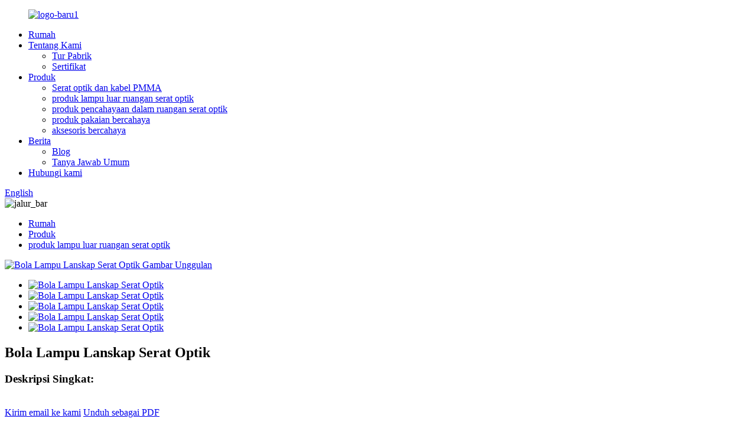

--- FILE ---
content_type: text/html
request_url: http://id.opticfiberlights.com/copy-plastic-fiber-optic-dandelion-light-product/
body_size: 9592
content:
<!DOCTYPE html> <html dir="ltr" lang="id"> <head> <meta charset="UTF-8"/>      <!-- Global site tag (gtag.js) - Google Analytics --> <script async src="https://www.googletagmanager.com/gtag/js?id=UA-230771935-23"></script> <script>
  window.dataLayer = window.dataLayer || [];
  function gtag(){dataLayer.push(arguments);}
  gtag('js', new Date());

  gtag('config', 'UA-230771935-23');
</script>          <meta http-equiv="Content-Type" content="text/html; charset=UTF-8" /> <title>Pabrik dan produsen Bola Lampu Lanskap Serat Optik China | Daishing</title> <meta property="fb:app_id" content="966242223397117" /> <meta name="viewport" content="width=device-width,initial-scale=1,minimum-scale=1,maximum-scale=1,user-scalable=no"> <link rel="apple-touch-icon-precomposed" href=""> <meta name="format-detection" content="telephone=no"> <meta name="apple-mobile-web-app-capable" content="yes"> <meta name="apple-mobile-web-app-status-bar-style" content="black"> <meta property="og:url" content="https://www.opticfiberlights.com/copy-plastic-fiber-optic-dandelion-light-product/"/> <meta property="og:title" content="China Landscape Bulbs Ball Fiber Optic Light factory and manufacturers | Daishing" /> <meta property="og:description" content="Quick Details     Color Temperature(CCT):4100K (Neutral White)   Lamp Luminous Efficiency(lm/w):80   Color Rendering Index(Ra):80   Support Dimmer:Yes   Lifespan (hours):50000   Working Time (hours):50000   Product Weight（kg）:7   Place of Origin:Jiangxi, China   Model Number:DS   Application:Co..."/> <meta property="og:type" content="product"/> <meta property="og:image" content="https://www.opticfiberlights.com/uploads/optic-fiber-landscape-light-kit-1.jpg"/> <meta property="og:site_name" content="https://www.opticfiberlights.com/"/> <link href="//cdn.globalso.com/opticfiberlights/style/global/style1.css" rel="stylesheet" onload="this.onload=null;this.rel='stylesheet'"> <link href="//cdn.globalso.com/opticfiberlights/style/public/public.css" rel="stylesheet" onload="this.onload=null;this.rel='stylesheet'">  <link rel="shortcut icon" href="https://cdn.globalso.com/opticfiberlights/ico.png" /> <meta name="author" content="gd-admin"/> <meta name="description" itemprop="description" content="Detail Cepat Suhu Warna (CCT): 4100K (Putih Netral) Efisiensi Cahaya Lampu (lm/w): 80 Indeks Rendering Warna (Ra): 80 Dukungan Peredup: Ya Umur" />  <meta name="keywords" itemprop="keywords" content="lampu dekorasi, lampu led kain, lampu serat optik, lampu lanskap led bola lampu serat optik, produk lampu luar ruangan serat optik, produk" />   <link href="//cdn.globalso.com/hide_search.css" rel="stylesheet"/><link href="//www.opticfiberlights.com/style/id.html.css" rel="stylesheet"/><link rel="alternate" hreflang="id" href="http://id.opticfiberlights.com/" /><link rel="canonical" hreflang="id" href="http://id.opticfiberlights.com/" /></head> <body> <div class="container">    <!-- web_head start -->   <header class="index_web_head web_head">     <div class="head_layer">       <div class="layout">         <figure class="logo"><a href="/">               <img src="https://cdn.globalso.com/opticfiberlights/new-logo1.png" alt="logo-baru1">                 </a></figure>         <nav class="nav_wrap">           <ul class="head_nav">            <li><a href="/">Rumah</a></li> <li><a href="/about-us/">Tentang Kami</a> <ul class="sub-menu"> 	<li><a href="/factory-tour/">Tur Pabrik</a></li> 	<li><a href="/certificate/">Sertifikat</a></li> </ul> </li> <li class="current-post-ancestor current-menu-parent"><a href="/products/">Produk</a> <ul class="sub-menu"> 	<li><a href="/pmma-optical-fiber-and-cable/">Serat optik dan kabel PMMA</a></li> 	<li class="current-post-ancestor current-menu-parent"><a href="/optic-fiber-outdoor-lighting-products/">produk lampu luar ruangan serat optik</a></li> 	<li><a href="/optic-fiber-indoor-lighting-products/">produk pencahayaan dalam ruangan serat optik</a></li> 	<li><a href="/luminous-clothing-products/">produk pakaian bercahaya</a></li> 	<li><a href="/luminous-accessories/">aksesoris bercahaya</a></li> </ul> </li> <li><a href="/news/">Berita</a> <ul class="sub-menu"> 	<li><a href="/blog/">Blog</a></li> 	<li><a href="/faqs/">Tanya Jawab Umum</a></li> </ul> </li> <li><a href="/contact-us/">Hubungi kami</a></li>           </ul>         </nav>         <div class="head_right">           <b id="btn-search" class="btn--search"></b>           <div class="change-language ensemble">   <div class="change-language-info">     <div class="change-language-title medium-title">        <div class="language-flag language-flag-en"><a href="https://www.opticfiberlights.com/"><b class="country-flag"></b><span>English</span> </a></div>        <b class="language-icon"></b>      </div> 	<div class="change-language-cont sub-content">         <div class="empty"></div>     </div>   </div> </div> <!--theme261-->        </div>         <i class="head_left_bg"></i>         <i class="head_right_bg"></i>       </div>     </div>   </header>   <!--// web_head end -->         <!-- sys_sub_head -->   <section class="sys_sub_head">     <div class="head_bn_item">       <div class="bn_item_img"><img src=" https://cdn.globalso.com/opticfiberlights/nybjtp.jpg" alt="jalur_bar"></div>     </div>     <section class="path_bar">       <div class="layout">         <ul>            <li> <a itemprop="breadcrumb" href="/">Rumah</a></li><li> <a itemprop="breadcrumb" href="/products/" title="Products">Produk</a> </li><li> <a itemprop="breadcrumb" href="/optic-fiber-outdoor-lighting-products/" title="optic fiber outdoor lighting products">produk lampu luar ruangan serat optik</a> </li></li>         </ul>       </div>     </section>   </section>        <!-- page-layout start -->  <section class="web_main page_main">   <div class="layout">         <!-- product info -->       <section class="product-intro">         <div class="product-view" >            <!-- Piliang S-->                     <!-- Piliang E-->                     <div class="product-image"> <a class="cloud-zoom" id="zoom1" data-zoom="adjustX:0, adjustY:0" href="https://cdn.globalso.com/opticfiberlights/optic-fiber-landscape-light-kit-1.jpg"> <img src="https://cdn.globalso.com/opticfiberlights/optic-fiber-landscape-light-kit-1.jpg" itemprop="image" title="" alt="Bola Lampu Lanskap Serat Optik Gambar Unggulan" style="width:100%" /></a> </div>                     <div  style="position:relative; width:100%;">             <div class="image-additional">               <ul class="swiper-wrapper">                                 <li class="swiper-slide image-item current"> <a class="cloud-zoom-gallery item"  href="https://cdn.globalso.com/opticfiberlights/optic-fiber-landscape-light-kit-1.jpg" data-zoom="useZoom:zoom1, smallImage:https://cdn.globalso.com/opticfiberlights/optic-fiber-landscape-light-kit-1.jpg" title=""><img src="https://cdn.globalso.com/opticfiberlights/optic-fiber-landscape-light-kit-1-300x285.jpg" alt="Bola Lampu Lanskap Serat Optik" /></a> </li>                                 <li class="swiper-slide image-item"> <a class="cloud-zoom-gallery item"  href="https://cdn.globalso.com/opticfiberlights/optic-fiber-landscape-light-kit-2.jpg" data-zoom="useZoom:zoom1, smallImage:https://cdn.globalso.com/opticfiberlights/optic-fiber-landscape-light-kit-2.jpg" title=""><img src="https://cdn.globalso.com/opticfiberlights/optic-fiber-landscape-light-kit-2-300x300.jpg" alt="Bola Lampu Lanskap Serat Optik" /></a> </li>                                 <li class="swiper-slide image-item"> <a class="cloud-zoom-gallery item"  href="https://cdn.globalso.com/opticfiberlights/optic-fiber-landscape-light-kit-3-副本.jpg" data-zoom="useZoom:zoom1, smallImage:https://cdn.globalso.com/opticfiberlights/optic-fiber-landscape-light-kit-3-副本.jpg" title=""><img src="https://cdn.globalso.com/opticfiberlights/optic-fiber-landscape-light-kit-3-副本-298x300.jpg" alt="Bola Lampu Lanskap Serat Optik" /></a> </li>                                 <li class="swiper-slide image-item"> <a class="cloud-zoom-gallery item"  href="https://cdn.globalso.com/opticfiberlights/optic-fiber-landscape-light-kit-3.jpg" data-zoom="useZoom:zoom1, smallImage:https://cdn.globalso.com/opticfiberlights/optic-fiber-landscape-light-kit-3.jpg" title=""><img src="https://cdn.globalso.com/opticfiberlights/optic-fiber-landscape-light-kit-3-300x295.jpg" alt="Bola Lampu Lanskap Serat Optik" /></a> </li>                                 <li class="swiper-slide image-item"> <a class="cloud-zoom-gallery item"  href="https://cdn.globalso.com/opticfiberlights/H615f03f7d6de494e87bb99f23ad383aeH.png_960x960.png" data-zoom="useZoom:zoom1, smallImage:https://cdn.globalso.com/opticfiberlights/H615f03f7d6de494e87bb99f23ad383aeH.png_960x960.png" title=""><img src="https://cdn.globalso.com/opticfiberlights/H615f03f7d6de494e87bb99f23ad383aeH.png_960x960-300x284.png" alt="Bola Lampu Lanskap Serat Optik" /></a> </li>                               </ul>               <div class="swiper-pagination swiper-pagination-white"></div>             </div>             <div class="swiper-button-next swiper-button-white"></div>             <div class="swiper-button-prev swiper-button-white"></div>           </div>         </div>         <section class="product-summary">  			 <h2 class="page_title">Bola Lampu Lanskap Serat Optik</h2>           <div class="product-meta">             <h3>Deskripsi Singkat:</h3>             <p></p>             <br />                                   </div>           <div class="product-btn-wrap"> <a href="javascript:" onclick="showMsgPop();" class="email">Kirim email ke kami</a> <a href="/downloadpdf.php?id=3838" target="_blank" rel="external nofollow"   class="pdf">Unduh sebagai PDF</a> </div>           <div class="share-this">             <div class="addthis_sharing_toolbox"></div>             </div>         </section>       </section>       <section class="tab-content-wrap product-detail">         <div class="tab-title-bar detail-tabs">           <h2 class="tab-title title current"><span>Detail Produk</span></h2>                                          <h2 class="tab-title title"><span>Label Produk</span></h2>                   </div>         <section class="tab-panel-wrap">           <section class="tab-panel disabled entry">             <section class="tab-panel-content">                                           <p><span style="font-family: arial, helvetica, sans-serif; font-size: small;"><strong>Rincian Cepat</strong></span></p> <div> <dl> <dt> <dl> <dt><span style="font-family: arial, helvetica, sans-serif; font-size: small;">Suhu Warna (CCT): 4100K (Putih Netral)</span></dt> </dl> <dl> <dt><span style="font-family: arial, helvetica, sans-serif; font-size: small;">Efisiensi Cahaya Lampu (lm/w): 80</span></dt> </dl> <dl> <dt><span style="font-family: arial, helvetica, sans-serif; font-size: small;">Indeks Renderasi Warna (Ra): 80</span></dt> </dl> <dl> <dt><span style="font-family: arial, helvetica, sans-serif; font-size: small;">Dukungan Dimmer: Ya</span></dt> </dl> <dl> <dt><span style="font-family: arial, helvetica, sans-serif; font-size: small;">Umur (jam): 50000</span></dt> </dl> <dl> <dt><span style="font-family: arial, helvetica, sans-serif; font-size: small;">Waktu Kerja (jam): 50000</span></dt> </dl> <dl> <dt><span style="font-family: arial, helvetica, sans-serif; font-size: small;">Berat Produk (kg): 7</span></dt> </dl> <dl> <dt><span style="font-family: arial, helvetica, sans-serif; font-size: small;">Tempat Asal: Jiangxi, Tiongkok</span></dt> </dl> <dl> <dt><span style="font-family: arial, helvetica, sans-serif; font-size: small;">Nomor Model: DS</span></dt> </dl> <dl> <dt><span style="font-family: arial, helvetica, sans-serif; font-size: small;">Aplikasi: Penggunaan Komersial, Dekorasi Hari Raya, Dekorasi Rumah, Dekorasi Pernikahan, Lanskap, Lampu Serat Optik LED</span></dt> </dl> <dl> <dt><span style="font-family: arial, helvetica, sans-serif; font-size: small;">Suhu Kerja (℃): -20 ~ 70</span></dt> </dl> <dl> <dt><span style="font-family: arial, helvetica, sans-serif; font-size: small;">Fluks Cahaya Lampu (lm): 1000</span></dt> </dl> <dl> <dt><span style="font-family: arial, helvetica, sans-serif; font-size: small;">Waktu Kerja (Jam): 50000</span></dt> </dl> <dl> <dt><span style="font-family: arial, helvetica, sans-serif; font-size: small;">Tegangan Masukan (V): AC 85-265V</span></dt> </dl> <dl> <dt><span style="font-family: arial, helvetica, sans-serif; font-size: small;">Peringkat IP: Ip44</span></dt> </dl> <dl> <dt><span style="font-family: arial, helvetica, sans-serif; font-size: small;">Bahan: PVC, Serat optik plastik</span></dt> </dl> <dl> <dt><span style="font-family: arial, helvetica, sans-serif; font-size: small;">Nama Hari Libur: Hari Paskah, Tahun Baru, Halloween, Lainnya, Thanksgiving, Natal, Lainnya, Hari Valentine</span></dt> </dl> <dl> <dt><span style="font-family: arial, helvetica, sans-serif; font-size: small;">Warna: Warna Multi</span></dt> </dl> <dl> <dt><span style="font-family: arial, helvetica, sans-serif; font-size: small;">Layanan solusi pencahayaan: Instalasi proyek, Desain pencahayaan dan sirkuit</span></dt> </dl> <dl> <dt><span style="font-family: arial, helvetica, sans-serif; font-size: small;">Garansi (Tahun): 5 Tahun</span></dt> </dl> <dl> <dt><span style="font-family: arial, helvetica, sans-serif; font-size: small;">Kesempatan: Natal, Pernikahan, Dekorasi pohon</span></dt> </dl> <dl> <dt><span style="font-family: arial, helvetica, sans-serif; font-size: small;">Warna LED:RGB</span></dt> </dl> <dl> <dt><span style="font-family: arial, helvetica, sans-serif; font-size: small;">Sumber Daya: Colokkan, 220V</span></dt> </dl> <dl> <dt><span style="font-family: arial, helvetica, sans-serif; font-size: small;">Panjang: 30-60cm</span></dt> </dl> <dl> <dt><span style="font-family: arial, helvetica, sans-serif; font-size: small;">Cahaya: Cahaya dingin</span></dt> </dl> <dl> <dt><span style="font-family: arial, helvetica, sans-serif; font-size: small;">Panjang Standar: 100m/gulungan</span></dt> </dl> <dl> <dt><span style="font-family: arial, helvetica, sans-serif; font-size: small;">Model:D750 D1000</span></dt> </dl> <dl> <dt><span style="font-family: arial, helvetica, sans-serif; font-size: small;">Nama Produk: lampu serat optik led</span></dt> </dl> <dl> <dt><span style="font-family: arial, helvetica, sans-serif; font-size: small;">Instalasi:Tanah</span></dt> <dt></dt> <dt></dt> <dt><strong><span style="font-family: arial, helvetica, sans-serif; font-size: small;">Deskripsi Produk</span></strong></dt> </dl> </dt> </dl> </div> <table> <tbody> <tr> <td rowspan="1" colspan="5"> <div> <div data-spm-anchor-id="a2700.details.0.i47.2a1b4147cx3vj5"><span style="font-family: arial, helvetica, sans-serif; font-size: small;">Spesifikasi</span></div> </div> </td> </tr> <tr> <td rowspan="1" colspan="1"> <div><span style="font-family: arial, helvetica, sans-serif; font-size: small;">Bahan</span></div> </td> <td rowspan="1" colspan="4"> <div><span style="font-family: arial, helvetica, sans-serif; font-size: small;">Serat Optik Plastik diameter 0,75mm/1,0mm untuk opsi.</span></div> </td> </tr> <tr> <td rowspan="1" colspan="1"> <div><span style="font-family: arial, helvetica, sans-serif; font-size: small;">Ukuran</span></div> </td> <td rowspan="1" colspan="4"> <div><span style="font-family: arial, helvetica, sans-serif; font-size: small;">Ukuran bohlam: 30mm/60mm untuk opsi, Batang: 300mm/400mm/500mm untuk opsi</span></div> </td> </tr> <tr> <td rowspan="1" colspan="1"> <div><span style="font-family: arial, helvetica, sans-serif; font-size: small;">Voltase</span></div> </td> <td rowspan="1" colspan="4"> <div><span style="font-family: arial, helvetica, sans-serif; font-size: small;">Tegangan AC220V, AC110V, AC24V</span></div> </td> </tr> <tr> <td rowspan="1" colspan="1"> <div><span style="font-family: arial, helvetica, sans-serif; font-size: small;">Mesin LED</span></div> </td> <td rowspan="1" colspan="4"> <div><span style="font-family: arial, helvetica, sans-serif; font-size: small;">45W 60W 75W 90W untuk pilihan</span></div> </td> </tr> </tbody> </table> <!--<div id="downaspdf">                     <a title="Download this Product as PDF" href="/downloadpdf.php?id=3838" rel="external nofollow"><span>Download as PDF</span></a>                 </div>-->                            <div class="clear"></div>                                           <hr>                                           <center>                 <a class="lightbox" href="https://cdn.globalso.com/opticfiberlights/optic-fiber-landscape-light-kit-1.jpg"><img src="https://cdn.globalso.com/opticfiberlights/optic-fiber-landscape-light-kit-1.jpg" alt=""></a>               </center>               <br />                             <center>                 <a class="lightbox" href="https://cdn.globalso.com/opticfiberlights/optic-fiber-landscape-light-kit-2.jpg"><img src="https://cdn.globalso.com/opticfiberlights/optic-fiber-landscape-light-kit-2.jpg" alt=""></a>               </center>               <br />                             <center>                 <a class="lightbox" href="https://cdn.globalso.com/opticfiberlights/optic-fiber-landscape-light-kit-3-副本.jpg"><img src="https://cdn.globalso.com/opticfiberlights/optic-fiber-landscape-light-kit-3-副本.jpg" alt=""></a>               </center>               <br />                             <center>                 <a class="lightbox" href="https://cdn.globalso.com/opticfiberlights/optic-fiber-landscape-light-kit-3.jpg"><img src="https://cdn.globalso.com/opticfiberlights/optic-fiber-landscape-light-kit-3.jpg" alt=""></a>               </center>               <br />                             <center>                 <a class="lightbox" href="https://cdn.globalso.com/opticfiberlights/H615f03f7d6de494e87bb99f23ad383aeH.png_960x960.png"><img src="https://cdn.globalso.com/opticfiberlights/H615f03f7d6de494e87bb99f23ad383aeH.png_960x960.png" alt=""></a>               </center>               <br />                                                                       <hr>               <li><b>Sebelumnya:</b>                 <a href="/2700mroll-0-75mm-pmma-plastic-optical-fiber-product/" rel="prev">Serat optik plastik PMMA 0,75mm 2700 meter/gulungan</a>              </li>               <li><b>Berikutnya:</b>                 <a href="/plastic-fiber-splitter-product/" rel="next">pemisah serat plastik</a>              </li>               <hr>                           </section>           </section>                                          <section class="tab-panel disabled entry">             <section class="tab-panel-content">                           </section>           </section>                   </section>       </section>       <section id="send-email" class="inquiry-form-wrap ct-inquiry-form"><script type="text/javascript" src="//www.globalso.site/form.js"></script><div class="ad_prompt">Tulis pesan Anda di sini dan kirimkan kepada kami</div></section>       <div class="goods-may-like">         <h2 class="title">Kategori produk</h2>         <div class="layer-bd">             <div class="swiper-slider">         <ul class="swiper-wrapper">                                         <li class="swiper-slide product_item">             <figure> <span class="item_img"> <img src="https://cdn.globalso.com/opticfiberlights/LED-Fiber-Optic-Lighting-Kits-3-300x300.jpg" alt="Kit Pencahayaan Serat Optik LED"><a href="/led-fiber-optic-lighting-kits-product/" title="LED Fiber Optic Lighting Kits"></a> </span>               <figcaption>                 <h3 class="item_title"><a href="/led-fiber-optic-lighting-kits-product/" title="LED Fiber Optic Lighting Kits">Kit Pencahayaan Serat Optik LED</a></h3>               </figcaption>             </figure>           </li>                                       </ul>         </div>         <div class="swiper-control">               <span class="swiper-button-prev"></span>               <span class="swiper-button-next"></span>             </div>             </div>       </div>         </div> </section> <div class="clear"></div>  <!-- web_footer start -->   <footer class="web_footer">     <section class="foot_service">       <div class="layout">         <div class="foot_items">           <nav class="foot_item wow fadeInLeftA" data-wow-delay=".1s" data-wow-duration=".8s">             <div class="foot_logo">         <!--<img src="https://cdn.globalso.com/opticfiberlights/10001.png" alt="footer_logo">-->                  <img src="https://cdn.globalso.com/opticfiberlights/news-logo-foot.png" alt="logo-berita-kaki">                 </div>           </nav>           <nav class="foot_item wow fadeInLeftA" data-wow-delay=".2s" data-wow-duration=".8s">             <div class="foot_item_hd">               <h2 class="title">Tentang Daishing</h2>             </div>             <div class="foot_item_bd">               <ul class="foot_txt_list">                 <li><a href="/about-us/">Tentang Kami</a></li> <li><a href="/certificate/">Sertifikat</a></li> <li><a href="/contact-us/">Hubungi kami</a></li> <li><a href="/factory-tour/">Tur Pabrik</a></li> <li><a href="/faqs/">Tanya Jawab Umum</a></li>               </ul>             </div>           </nav>           <nav class="foot_item wow fadeInLeftA" data-wow-delay=".3s" data-wow-duration=".8s">             <div class="foot_item_hd">               <h2 class="title">Hubungi kami</h2>             </div>             <div class="foot_item_bd">               <address class="foot_contact_list">               <ul>                <li class="contact_item">                  <div class="contact_txt">                     <span class="contact_label">E-mail:</span>                     <span class="contact_val"><a href="mailto:sales06@dspof.com">sales06@dspof.com</a></span>                                 </div>                </li>                <li class="contact_item">                  <div class="contact_txt">                     <span class="contact_label">Telepon:</span>                     <span class="contact_val"><a class="tel_link" href="0086-796-6890585">Telepon: 0086-796-6890585</a></span>                 </div>                </li>               </ul>             </address>             </div>           </nav>           <nav class="foot_item wow fadeInLeftA" data-wow-delay=".4s" data-wow-duration=".8s">             <div class="foot_item_hd">               <h2 class="title">Ikuti Kami Di</h2>             </div>             <div class="foot_item_bd">               <ul class="foot_sns">                            <li><a target="_blank" href="https://www.facebook.com/profile.php?id=100087599026078"><img src="https://cdn.globalso.com/opticfiberlights/sns011.png" alt="sns01"></a></li>                         <li><a target="_blank" href=""><img src="https://cdn.globalso.com/opticfiberlights/sns021.png" alt="sns02"></a></li>                         <li><a target="_blank" href=""><img src="https://cdn.globalso.com/opticfiberlights/sns031.png" alt="sns03"></a></li>                           </ul>             </div>           </nav>         </div>       </div>     </section>     <section class="foot_bar wow fadeInUpA" data-wow-delay=".1s" data-wow-duration=".8s">       <div class="layout">           <div class="copyright">© Hak Cipta - 2010-2025: Semua Hak Dilindungi Undang-Undang.<!---->         <!--<script type="text/javascript" src="//www.globalso.site/livechat.js"></script>-->         <br><a href="/featured/">Produk Panas</a> - <a href="/sitemap.xml">Peta Situs</a>            </div>               </div>     </section>   </footer>   <!--// web_footer end -->  <aside class="scrollsidebar" id="scrollsidebar">   <div class="side_content">     <div class="side_list">       <header class="hd"><img src="//cdn.globalso.com/title_pic.png" alt="Inkuiri Online"/></header>       <div class="cont">         <li><a class="email" href="javascript:" onclick="showMsgPop();">Kirim Email</a></li>                                       </div>                   <div class="side_title"><a  class="close_btn"><span>x</span></a></div>     </div>   </div>   <!--<div class="show_btn"></div>-->      <ul class="right_nav">     <li>          <div class="iconBox oln_ser">               <img src='//cdn.globalso.com/opticfiberlights/style/global/img/demo/phone1.png' alt="telepon">             <h4>Telepon</h4>          </div>          <div class="hideBox">             <div class="hb">                <h5>Telepon</h5>                <div class="fonttalk">                     <p><a href="tel:+86-18279909560">+86-18279909560</a></p>                       <p><a href="tel:+86-0796-6891910">+86-0796-6891910</a></p>                </div>                <div class="fonttalk">                                     </div>             </div>          </div>       </li>      <li>          <div class="iconBox oln_ser">               <img src='//cdn.globalso.com/opticfiberlights/style/global/img/demo/email-fill.png' alt="e-mail">             <h4>E-mail</h4>          </div>          <div class="hideBox">             <div class="hb">                <h5>E-mail</h5>                <div class="fonttalk">                     <p><a href="mailto:sales06@dspof.com">sales06@dspof.com</a></p>                                                       </div>                <div class="fonttalk">                                     </div>             </div>          </div>       </li>     <li>          <div class="iconBox">             <img src='//cdn.globalso.com/opticfiberlights/style/global/img/demo/whatsapp1.png' alt="ada apa">             <h4>Ada apa</h4>          </div>          <div class="hideBox">            <div class="hb">                <h5>Ada apa</h5>                <div class="fonttalk">                     <p><a href="https://api.whatsapp.com/send?phone=8618279909560" target="_blank">+86 18279909560</a></p>                </div>                <div class="fonttalk">                                     </div>             </div>          </div>       </li>    </ul> </aside>  <div class="inquiry-pop-bd">   <div class="inquiry-pop"> <i class="ico-close-pop" onclick="hideMsgPop();"></i>      <script type="text/javascript" src="//www.globalso.site/form.js"></script>    </div> </div> </div> <div class="web-search"> <b id="btn-search-close" class="btn--search-close"></b>   <div style=" width:100%">     <div class="head-search">       <form  action="/search.php" method="get">         <input class="search-ipt" name="s" placeholder="Start Typing..." />         <input class="search-btn" type="button" /> 		<input type="hidden" name="cat" value="490"/>         <span class="search-attr">Tekan enter untuk mencari atau ESC untuk menutup</span>       </form>     </div>   </div> </div> <script type="text/javascript" src="//cdn.globalso.com/opticfiberlights/style/global/js/jquery.min.js"></script> <script type="text/javascript" src="//cdn.globalso.com/opticfiberlights/style/global/js/common.js"></script> <script type="text/javascript" src="//cdn.globalso.com/opticfiberlights/style/public/public.js"></script> <!--[if lt IE 9]> <script src="https://www.opticfiberlights.com/style/theme261/js/html5.js"></script> <![endif]--> <script>
function getCookie(name) {
    var arg = name + "=";
    var alen = arg.length;
    var clen = document.cookie.length;
    var i = 0;
    while (i < clen) {
        var j = i + alen;
        if (document.cookie.substring(i, j) == arg) return getCookieVal(j);
        i = document.cookie.indexOf(" ", i) + 1;
        if (i == 0) break;
    }
    return null;
}
function setCookie(name, value) {
    var expDate = new Date();
    var argv = setCookie.arguments;
    var argc = setCookie.arguments.length;
    var expires = (argc > 2) ? argv[2] : null;
    var path = (argc > 3) ? argv[3] : null;
    var domain = (argc > 4) ? argv[4] : null;
    var secure = (argc > 5) ? argv[5] : false;
    if (expires != null) {
        expDate.setTime(expDate.getTime() + expires);
    }
    document.cookie = name + "=" + escape(value) + ((expires == null) ? "": ("; expires=" + expDate.toUTCString())) + ((path == null) ? "": ("; path=" + path)) + ((domain == null) ? "": ("; domain=" + domain)) + ((secure == true) ? "; secure": "");
}
function getCookieVal(offset) {
    var endstr = document.cookie.indexOf(";", offset);
    if (endstr == -1) endstr = document.cookie.length;
    return unescape(document.cookie.substring(offset, endstr));
}

var firstshow = 0;
var cfstatshowcookie = getCookie('easyiit_stats');
if (cfstatshowcookie != 1) {
    a = new Date();
    h = a.getHours();
    m = a.getMinutes();
    s = a.getSeconds();
    sparetime = 1000 * 60 * 60 * 24 * 1 - (h * 3600 + m * 60 + s) * 1000 - 1;
    setCookie('easyiit_stats', 1, sparetime, '/');
    firstshow = 1;
}
if (!navigator.cookieEnabled) {
    firstshow = 0;
}
var referrer = escape(document.referrer);
var currweb = escape(location.href);
var screenwidth = screen.width;
var screenheight = screen.height;
var screencolordepth = screen.colorDepth;
$(function($){
   $.get("https://www.opticfiberlights.com/statistic.php", { action:'stats_init', assort:0, referrer:referrer, currweb:currweb , firstshow:firstshow ,screenwidth:screenwidth, screenheight: screenheight, screencolordepth: screencolordepth, ranstr: Math.random()},function(data){}, "json");
			
});
</script> <ul class="prisna-wp-translate-seo" id="prisna-translator-seo"><li class="language-flag language-flag-en"><a href="https://www.opticfiberlights.com/copy-plastic-fiber-optic-dandelion-light-product/" title="English" target="_blank"><b class="country-flag"></b><span>English</span></a></li><li class="language-flag language-flag-fr"><a href="http://fr.opticfiberlights.com/copy-plastic-fiber-optic-dandelion-light-product/" title="French" target="_blank"><b class="country-flag"></b><span>French</span></a></li><li class="language-flag language-flag-de"><a href="http://de.opticfiberlights.com/copy-plastic-fiber-optic-dandelion-light-product/" title="German" target="_blank"><b class="country-flag"></b><span>German</span></a></li><li class="language-flag language-flag-pt"><a href="http://pt.opticfiberlights.com/copy-plastic-fiber-optic-dandelion-light-product/" title="Portuguese" target="_blank"><b class="country-flag"></b><span>Portuguese</span></a></li><li class="language-flag language-flag-es"><a href="http://es.opticfiberlights.com/copy-plastic-fiber-optic-dandelion-light-product/" title="Spanish" target="_blank"><b class="country-flag"></b><span>Spanish</span></a></li><li class="language-flag language-flag-ru"><a href="http://ru.opticfiberlights.com/copy-plastic-fiber-optic-dandelion-light-product/" title="Russian" target="_blank"><b class="country-flag"></b><span>Russian</span></a></li><li class="language-flag language-flag-ja"><a href="http://ja.opticfiberlights.com/copy-plastic-fiber-optic-dandelion-light-product/" title="Japanese" target="_blank"><b class="country-flag"></b><span>Japanese</span></a></li><li class="language-flag language-flag-ko"><a href="http://ko.opticfiberlights.com/copy-plastic-fiber-optic-dandelion-light-product/" title="Korean" target="_blank"><b class="country-flag"></b><span>Korean</span></a></li><li class="language-flag language-flag-ar"><a href="http://ar.opticfiberlights.com/copy-plastic-fiber-optic-dandelion-light-product/" title="Arabic" target="_blank"><b class="country-flag"></b><span>Arabic</span></a></li><li class="language-flag language-flag-ga"><a href="http://ga.opticfiberlights.com/copy-plastic-fiber-optic-dandelion-light-product/" title="Irish" target="_blank"><b class="country-flag"></b><span>Irish</span></a></li><li class="language-flag language-flag-el"><a href="http://el.opticfiberlights.com/copy-plastic-fiber-optic-dandelion-light-product/" title="Greek" target="_blank"><b class="country-flag"></b><span>Greek</span></a></li><li class="language-flag language-flag-tr"><a href="http://tr.opticfiberlights.com/copy-plastic-fiber-optic-dandelion-light-product/" title="Turkish" target="_blank"><b class="country-flag"></b><span>Turkish</span></a></li><li class="language-flag language-flag-it"><a href="http://it.opticfiberlights.com/copy-plastic-fiber-optic-dandelion-light-product/" title="Italian" target="_blank"><b class="country-flag"></b><span>Italian</span></a></li><li class="language-flag language-flag-da"><a href="http://da.opticfiberlights.com/copy-plastic-fiber-optic-dandelion-light-product/" title="Danish" target="_blank"><b class="country-flag"></b><span>Danish</span></a></li><li class="language-flag language-flag-ro"><a href="http://ro.opticfiberlights.com/copy-plastic-fiber-optic-dandelion-light-product/" title="Romanian" target="_blank"><b class="country-flag"></b><span>Romanian</span></a></li><li class="language-flag language-flag-id"><a href="http://id.opticfiberlights.com/copy-plastic-fiber-optic-dandelion-light-product/" title="Indonesian" target="_blank"><b class="country-flag"></b><span>Indonesian</span></a></li><li class="language-flag language-flag-cs"><a href="http://cs.opticfiberlights.com/copy-plastic-fiber-optic-dandelion-light-product/" title="Czech" target="_blank"><b class="country-flag"></b><span>Czech</span></a></li><li class="language-flag language-flag-af"><a href="http://af.opticfiberlights.com/copy-plastic-fiber-optic-dandelion-light-product/" title="Afrikaans" target="_blank"><b class="country-flag"></b><span>Afrikaans</span></a></li><li class="language-flag language-flag-sv"><a href="http://sv.opticfiberlights.com/copy-plastic-fiber-optic-dandelion-light-product/" title="Swedish" target="_blank"><b class="country-flag"></b><span>Swedish</span></a></li><li class="language-flag language-flag-pl"><a href="http://pl.opticfiberlights.com/copy-plastic-fiber-optic-dandelion-light-product/" title="Polish" target="_blank"><b class="country-flag"></b><span>Polish</span></a></li><li class="language-flag language-flag-eu"><a href="http://eu.opticfiberlights.com/copy-plastic-fiber-optic-dandelion-light-product/" title="Basque" target="_blank"><b class="country-flag"></b><span>Basque</span></a></li><li class="language-flag language-flag-ca"><a href="http://ca.opticfiberlights.com/copy-plastic-fiber-optic-dandelion-light-product/" title="Catalan" target="_blank"><b class="country-flag"></b><span>Catalan</span></a></li><li class="language-flag language-flag-eo"><a href="http://eo.opticfiberlights.com/copy-plastic-fiber-optic-dandelion-light-product/" title="Esperanto" target="_blank"><b class="country-flag"></b><span>Esperanto</span></a></li><li class="language-flag language-flag-hi"><a href="http://hi.opticfiberlights.com/copy-plastic-fiber-optic-dandelion-light-product/" title="Hindi" target="_blank"><b class="country-flag"></b><span>Hindi</span></a></li><li class="language-flag language-flag-lo"><a href="http://lo.opticfiberlights.com/copy-plastic-fiber-optic-dandelion-light-product/" title="Lao" target="_blank"><b class="country-flag"></b><span>Lao</span></a></li><li class="language-flag language-flag-sq"><a href="http://sq.opticfiberlights.com/copy-plastic-fiber-optic-dandelion-light-product/" title="Albanian" target="_blank"><b class="country-flag"></b><span>Albanian</span></a></li><li class="language-flag language-flag-am"><a href="http://am.opticfiberlights.com/copy-plastic-fiber-optic-dandelion-light-product/" title="Amharic" target="_blank"><b class="country-flag"></b><span>Amharic</span></a></li><li class="language-flag language-flag-hy"><a href="http://hy.opticfiberlights.com/copy-plastic-fiber-optic-dandelion-light-product/" title="Armenian" target="_blank"><b class="country-flag"></b><span>Armenian</span></a></li><li class="language-flag language-flag-az"><a href="http://az.opticfiberlights.com/copy-plastic-fiber-optic-dandelion-light-product/" title="Azerbaijani" target="_blank"><b class="country-flag"></b><span>Azerbaijani</span></a></li><li class="language-flag language-flag-be"><a href="http://be.opticfiberlights.com/copy-plastic-fiber-optic-dandelion-light-product/" title="Belarusian" target="_blank"><b class="country-flag"></b><span>Belarusian</span></a></li><li class="language-flag language-flag-bn"><a href="http://bn.opticfiberlights.com/copy-plastic-fiber-optic-dandelion-light-product/" title="Bengali" target="_blank"><b class="country-flag"></b><span>Bengali</span></a></li><li class="language-flag language-flag-bs"><a href="http://bs.opticfiberlights.com/copy-plastic-fiber-optic-dandelion-light-product/" title="Bosnian" target="_blank"><b class="country-flag"></b><span>Bosnian</span></a></li><li class="language-flag language-flag-bg"><a href="http://bg.opticfiberlights.com/copy-plastic-fiber-optic-dandelion-light-product/" title="Bulgarian" target="_blank"><b class="country-flag"></b><span>Bulgarian</span></a></li><li class="language-flag language-flag-ceb"><a href="http://ceb.opticfiberlights.com/copy-plastic-fiber-optic-dandelion-light-product/" title="Cebuano" target="_blank"><b class="country-flag"></b><span>Cebuano</span></a></li><li class="language-flag language-flag-ny"><a href="http://ny.opticfiberlights.com/copy-plastic-fiber-optic-dandelion-light-product/" title="Chichewa" target="_blank"><b class="country-flag"></b><span>Chichewa</span></a></li><li class="language-flag language-flag-co"><a href="http://co.opticfiberlights.com/copy-plastic-fiber-optic-dandelion-light-product/" title="Corsican" target="_blank"><b class="country-flag"></b><span>Corsican</span></a></li><li class="language-flag language-flag-hr"><a href="http://hr.opticfiberlights.com/copy-plastic-fiber-optic-dandelion-light-product/" title="Croatian" target="_blank"><b class="country-flag"></b><span>Croatian</span></a></li><li class="language-flag language-flag-nl"><a href="http://nl.opticfiberlights.com/copy-plastic-fiber-optic-dandelion-light-product/" title="Dutch" target="_blank"><b class="country-flag"></b><span>Dutch</span></a></li><li class="language-flag language-flag-et"><a href="http://et.opticfiberlights.com/copy-plastic-fiber-optic-dandelion-light-product/" title="Estonian" target="_blank"><b class="country-flag"></b><span>Estonian</span></a></li><li class="language-flag language-flag-tl"><a href="http://tl.opticfiberlights.com/copy-plastic-fiber-optic-dandelion-light-product/" title="Filipino" target="_blank"><b class="country-flag"></b><span>Filipino</span></a></li><li class="language-flag language-flag-fi"><a href="http://fi.opticfiberlights.com/copy-plastic-fiber-optic-dandelion-light-product/" title="Finnish" target="_blank"><b class="country-flag"></b><span>Finnish</span></a></li><li class="language-flag language-flag-fy"><a href="http://fy.opticfiberlights.com/copy-plastic-fiber-optic-dandelion-light-product/" title="Frisian" target="_blank"><b class="country-flag"></b><span>Frisian</span></a></li><li class="language-flag language-flag-gl"><a href="http://gl.opticfiberlights.com/copy-plastic-fiber-optic-dandelion-light-product/" title="Galician" target="_blank"><b class="country-flag"></b><span>Galician</span></a></li><li class="language-flag language-flag-ka"><a href="http://ka.opticfiberlights.com/copy-plastic-fiber-optic-dandelion-light-product/" title="Georgian" target="_blank"><b class="country-flag"></b><span>Georgian</span></a></li><li class="language-flag language-flag-gu"><a href="http://gu.opticfiberlights.com/copy-plastic-fiber-optic-dandelion-light-product/" title="Gujarati" target="_blank"><b class="country-flag"></b><span>Gujarati</span></a></li><li class="language-flag language-flag-ht"><a href="http://ht.opticfiberlights.com/copy-plastic-fiber-optic-dandelion-light-product/" title="Haitian" target="_blank"><b class="country-flag"></b><span>Haitian</span></a></li><li class="language-flag language-flag-ha"><a href="http://ha.opticfiberlights.com/copy-plastic-fiber-optic-dandelion-light-product/" title="Hausa" target="_blank"><b class="country-flag"></b><span>Hausa</span></a></li><li class="language-flag language-flag-haw"><a href="http://haw.opticfiberlights.com/copy-plastic-fiber-optic-dandelion-light-product/" title="Hawaiian" target="_blank"><b class="country-flag"></b><span>Hawaiian</span></a></li><li class="language-flag language-flag-iw"><a href="http://iw.opticfiberlights.com/copy-plastic-fiber-optic-dandelion-light-product/" title="Hebrew" target="_blank"><b class="country-flag"></b><span>Hebrew</span></a></li><li class="language-flag language-flag-hmn"><a href="http://hmn.opticfiberlights.com/copy-plastic-fiber-optic-dandelion-light-product/" title="Hmong" target="_blank"><b class="country-flag"></b><span>Hmong</span></a></li><li class="language-flag language-flag-hu"><a href="http://hu.opticfiberlights.com/copy-plastic-fiber-optic-dandelion-light-product/" title="Hungarian" target="_blank"><b class="country-flag"></b><span>Hungarian</span></a></li><li class="language-flag language-flag-is"><a href="http://is.opticfiberlights.com/copy-plastic-fiber-optic-dandelion-light-product/" title="Icelandic" target="_blank"><b class="country-flag"></b><span>Icelandic</span></a></li><li class="language-flag language-flag-ig"><a href="http://ig.opticfiberlights.com/copy-plastic-fiber-optic-dandelion-light-product/" title="Igbo" target="_blank"><b class="country-flag"></b><span>Igbo</span></a></li><li class="language-flag language-flag-jw"><a href="http://jw.opticfiberlights.com/copy-plastic-fiber-optic-dandelion-light-product/" title="Javanese" target="_blank"><b class="country-flag"></b><span>Javanese</span></a></li><li class="language-flag language-flag-kn"><a href="http://kn.opticfiberlights.com/copy-plastic-fiber-optic-dandelion-light-product/" title="Kannada" target="_blank"><b class="country-flag"></b><span>Kannada</span></a></li><li class="language-flag language-flag-kk"><a href="http://kk.opticfiberlights.com/copy-plastic-fiber-optic-dandelion-light-product/" title="Kazakh" target="_blank"><b class="country-flag"></b><span>Kazakh</span></a></li><li class="language-flag language-flag-km"><a href="http://km.opticfiberlights.com/copy-plastic-fiber-optic-dandelion-light-product/" title="Khmer" target="_blank"><b class="country-flag"></b><span>Khmer</span></a></li><li class="language-flag language-flag-ku"><a href="http://ku.opticfiberlights.com/copy-plastic-fiber-optic-dandelion-light-product/" title="Kurdish" target="_blank"><b class="country-flag"></b><span>Kurdish</span></a></li><li class="language-flag language-flag-ky"><a href="http://ky.opticfiberlights.com/copy-plastic-fiber-optic-dandelion-light-product/" title="Kyrgyz" target="_blank"><b class="country-flag"></b><span>Kyrgyz</span></a></li><li class="language-flag language-flag-la"><a href="http://la.opticfiberlights.com/copy-plastic-fiber-optic-dandelion-light-product/" title="Latin" target="_blank"><b class="country-flag"></b><span>Latin</span></a></li><li class="language-flag language-flag-lv"><a href="http://lv.opticfiberlights.com/copy-plastic-fiber-optic-dandelion-light-product/" title="Latvian" target="_blank"><b class="country-flag"></b><span>Latvian</span></a></li><li class="language-flag language-flag-lt"><a href="http://lt.opticfiberlights.com/copy-plastic-fiber-optic-dandelion-light-product/" title="Lithuanian" target="_blank"><b class="country-flag"></b><span>Lithuanian</span></a></li><li class="language-flag language-flag-lb"><a href="http://lb.opticfiberlights.com/copy-plastic-fiber-optic-dandelion-light-product/" title="Luxembou.." target="_blank"><b class="country-flag"></b><span>Luxembou..</span></a></li><li class="language-flag language-flag-mk"><a href="http://mk.opticfiberlights.com/copy-plastic-fiber-optic-dandelion-light-product/" title="Macedonian" target="_blank"><b class="country-flag"></b><span>Macedonian</span></a></li><li class="language-flag language-flag-mg"><a href="http://mg.opticfiberlights.com/copy-plastic-fiber-optic-dandelion-light-product/" title="Malagasy" target="_blank"><b class="country-flag"></b><span>Malagasy</span></a></li><li class="language-flag language-flag-ms"><a href="http://ms.opticfiberlights.com/copy-plastic-fiber-optic-dandelion-light-product/" title="Malay" target="_blank"><b class="country-flag"></b><span>Malay</span></a></li><li class="language-flag language-flag-ml"><a href="http://ml.opticfiberlights.com/copy-plastic-fiber-optic-dandelion-light-product/" title="Malayalam" target="_blank"><b class="country-flag"></b><span>Malayalam</span></a></li><li class="language-flag language-flag-mt"><a href="http://mt.opticfiberlights.com/copy-plastic-fiber-optic-dandelion-light-product/" title="Maltese" target="_blank"><b class="country-flag"></b><span>Maltese</span></a></li><li class="language-flag language-flag-mi"><a href="http://mi.opticfiberlights.com/copy-plastic-fiber-optic-dandelion-light-product/" title="Maori" target="_blank"><b class="country-flag"></b><span>Maori</span></a></li><li class="language-flag language-flag-mr"><a href="http://mr.opticfiberlights.com/copy-plastic-fiber-optic-dandelion-light-product/" title="Marathi" target="_blank"><b class="country-flag"></b><span>Marathi</span></a></li><li class="language-flag language-flag-mn"><a href="http://mn.opticfiberlights.com/copy-plastic-fiber-optic-dandelion-light-product/" title="Mongolian" target="_blank"><b class="country-flag"></b><span>Mongolian</span></a></li><li class="language-flag language-flag-my"><a href="http://my.opticfiberlights.com/copy-plastic-fiber-optic-dandelion-light-product/" title="Burmese" target="_blank"><b class="country-flag"></b><span>Burmese</span></a></li><li class="language-flag language-flag-ne"><a href="http://ne.opticfiberlights.com/copy-plastic-fiber-optic-dandelion-light-product/" title="Nepali" target="_blank"><b class="country-flag"></b><span>Nepali</span></a></li><li class="language-flag language-flag-no"><a href="http://no.opticfiberlights.com/copy-plastic-fiber-optic-dandelion-light-product/" title="Norwegian" target="_blank"><b class="country-flag"></b><span>Norwegian</span></a></li><li class="language-flag language-flag-ps"><a href="http://ps.opticfiberlights.com/copy-plastic-fiber-optic-dandelion-light-product/" title="Pashto" target="_blank"><b class="country-flag"></b><span>Pashto</span></a></li><li class="language-flag language-flag-fa"><a href="http://fa.opticfiberlights.com/copy-plastic-fiber-optic-dandelion-light-product/" title="Persian" target="_blank"><b class="country-flag"></b><span>Persian</span></a></li><li class="language-flag language-flag-pa"><a href="http://pa.opticfiberlights.com/copy-plastic-fiber-optic-dandelion-light-product/" title="Punjabi" target="_blank"><b class="country-flag"></b><span>Punjabi</span></a></li><li class="language-flag language-flag-sr"><a href="http://sr.opticfiberlights.com/copy-plastic-fiber-optic-dandelion-light-product/" title="Serbian" target="_blank"><b class="country-flag"></b><span>Serbian</span></a></li><li class="language-flag language-flag-st"><a href="http://st.opticfiberlights.com/copy-plastic-fiber-optic-dandelion-light-product/" title="Sesotho" target="_blank"><b class="country-flag"></b><span>Sesotho</span></a></li><li class="language-flag language-flag-si"><a href="http://si.opticfiberlights.com/copy-plastic-fiber-optic-dandelion-light-product/" title="Sinhala" target="_blank"><b class="country-flag"></b><span>Sinhala</span></a></li><li class="language-flag language-flag-sk"><a href="http://sk.opticfiberlights.com/copy-plastic-fiber-optic-dandelion-light-product/" title="Slovak" target="_blank"><b class="country-flag"></b><span>Slovak</span></a></li><li class="language-flag language-flag-sl"><a href="http://sl.opticfiberlights.com/copy-plastic-fiber-optic-dandelion-light-product/" title="Slovenian" target="_blank"><b class="country-flag"></b><span>Slovenian</span></a></li><li class="language-flag language-flag-so"><a href="http://so.opticfiberlights.com/copy-plastic-fiber-optic-dandelion-light-product/" title="Somali" target="_blank"><b class="country-flag"></b><span>Somali</span></a></li><li class="language-flag language-flag-sm"><a href="http://sm.opticfiberlights.com/copy-plastic-fiber-optic-dandelion-light-product/" title="Samoan" target="_blank"><b class="country-flag"></b><span>Samoan</span></a></li><li class="language-flag language-flag-gd"><a href="http://gd.opticfiberlights.com/copy-plastic-fiber-optic-dandelion-light-product/" title="Scots Gaelic" target="_blank"><b class="country-flag"></b><span>Scots Gaelic</span></a></li><li class="language-flag language-flag-sn"><a href="http://sn.opticfiberlights.com/copy-plastic-fiber-optic-dandelion-light-product/" title="Shona" target="_blank"><b class="country-flag"></b><span>Shona</span></a></li><li class="language-flag language-flag-sd"><a href="http://sd.opticfiberlights.com/copy-plastic-fiber-optic-dandelion-light-product/" title="Sindhi" target="_blank"><b class="country-flag"></b><span>Sindhi</span></a></li><li class="language-flag language-flag-su"><a href="http://su.opticfiberlights.com/copy-plastic-fiber-optic-dandelion-light-product/" title="Sundanese" target="_blank"><b class="country-flag"></b><span>Sundanese</span></a></li><li class="language-flag language-flag-sw"><a href="http://sw.opticfiberlights.com/copy-plastic-fiber-optic-dandelion-light-product/" title="Swahili" target="_blank"><b class="country-flag"></b><span>Swahili</span></a></li><li class="language-flag language-flag-tg"><a href="http://tg.opticfiberlights.com/copy-plastic-fiber-optic-dandelion-light-product/" title="Tajik" target="_blank"><b class="country-flag"></b><span>Tajik</span></a></li><li class="language-flag language-flag-ta"><a href="http://ta.opticfiberlights.com/copy-plastic-fiber-optic-dandelion-light-product/" title="Tamil" target="_blank"><b class="country-flag"></b><span>Tamil</span></a></li><li class="language-flag language-flag-te"><a href="http://te.opticfiberlights.com/copy-plastic-fiber-optic-dandelion-light-product/" title="Telugu" target="_blank"><b class="country-flag"></b><span>Telugu</span></a></li><li class="language-flag language-flag-th"><a href="http://th.opticfiberlights.com/copy-plastic-fiber-optic-dandelion-light-product/" title="Thai" target="_blank"><b class="country-flag"></b><span>Thai</span></a></li><li class="language-flag language-flag-uk"><a href="http://uk.opticfiberlights.com/copy-plastic-fiber-optic-dandelion-light-product/" title="Ukrainian" target="_blank"><b class="country-flag"></b><span>Ukrainian</span></a></li><li class="language-flag language-flag-ur"><a href="http://ur.opticfiberlights.com/copy-plastic-fiber-optic-dandelion-light-product/" title="Urdu" target="_blank"><b class="country-flag"></b><span>Urdu</span></a></li><li class="language-flag language-flag-uz"><a href="http://uz.opticfiberlights.com/copy-plastic-fiber-optic-dandelion-light-product/" title="Uzbek" target="_blank"><b class="country-flag"></b><span>Uzbek</span></a></li><li class="language-flag language-flag-vi"><a href="http://vi.opticfiberlights.com/copy-plastic-fiber-optic-dandelion-light-product/" title="Vietnamese" target="_blank"><b class="country-flag"></b><span>Vietnamese</span></a></li><li class="language-flag language-flag-cy"><a href="http://cy.opticfiberlights.com/copy-plastic-fiber-optic-dandelion-light-product/" title="Welsh" target="_blank"><b class="country-flag"></b><span>Welsh</span></a></li><li class="language-flag language-flag-xh"><a href="http://xh.opticfiberlights.com/copy-plastic-fiber-optic-dandelion-light-product/" title="Xhosa" target="_blank"><b class="country-flag"></b><span>Xhosa</span></a></li><li class="language-flag language-flag-yi"><a href="http://yi.opticfiberlights.com/copy-plastic-fiber-optic-dandelion-light-product/" title="Yiddish" target="_blank"><b class="country-flag"></b><span>Yiddish</span></a></li><li class="language-flag language-flag-yo"><a href="http://yo.opticfiberlights.com/copy-plastic-fiber-optic-dandelion-light-product/" title="Yoruba" target="_blank"><b class="country-flag"></b><span>Yoruba</span></a></li><li class="language-flag language-flag-zu"><a href="http://zu.opticfiberlights.com/copy-plastic-fiber-optic-dandelion-light-product/" title="Zulu" target="_blank"><b class="country-flag"></b><span>Zulu</span></a></li><li class="language-flag language-flag-rw"><a href="http://rw.opticfiberlights.com/copy-plastic-fiber-optic-dandelion-light-product/" title="Kinyarwanda" target="_blank"><b class="country-flag"></b><span>Kinyarwanda</span></a></li><li class="language-flag language-flag-tt"><a href="http://tt.opticfiberlights.com/copy-plastic-fiber-optic-dandelion-light-product/" title="Tatar" target="_blank"><b class="country-flag"></b><span>Tatar</span></a></li><li class="language-flag language-flag-or"><a href="http://or.opticfiberlights.com/copy-plastic-fiber-optic-dandelion-light-product/" title="Oriya" target="_blank"><b class="country-flag"></b><span>Oriya</span></a></li><li class="language-flag language-flag-tk"><a href="http://tk.opticfiberlights.com/copy-plastic-fiber-optic-dandelion-light-product/" title="Turkmen" target="_blank"><b class="country-flag"></b><span>Turkmen</span></a></li><li class="language-flag language-flag-ug"><a href="http://ug.opticfiberlights.com/copy-plastic-fiber-optic-dandelion-light-product/" title="Uyghur" target="_blank"><b class="country-flag"></b><span>Uyghur</span></a></li></ul>   <script src="//cdnus.globalso.com/common_front.js"></script><script src="//www.opticfiberlights.com/style/id.html.js"></script></body> </html><!-- Globalso Cache file was created in 0.28467917442322 seconds, on 23-06-25 10:24:39 -->